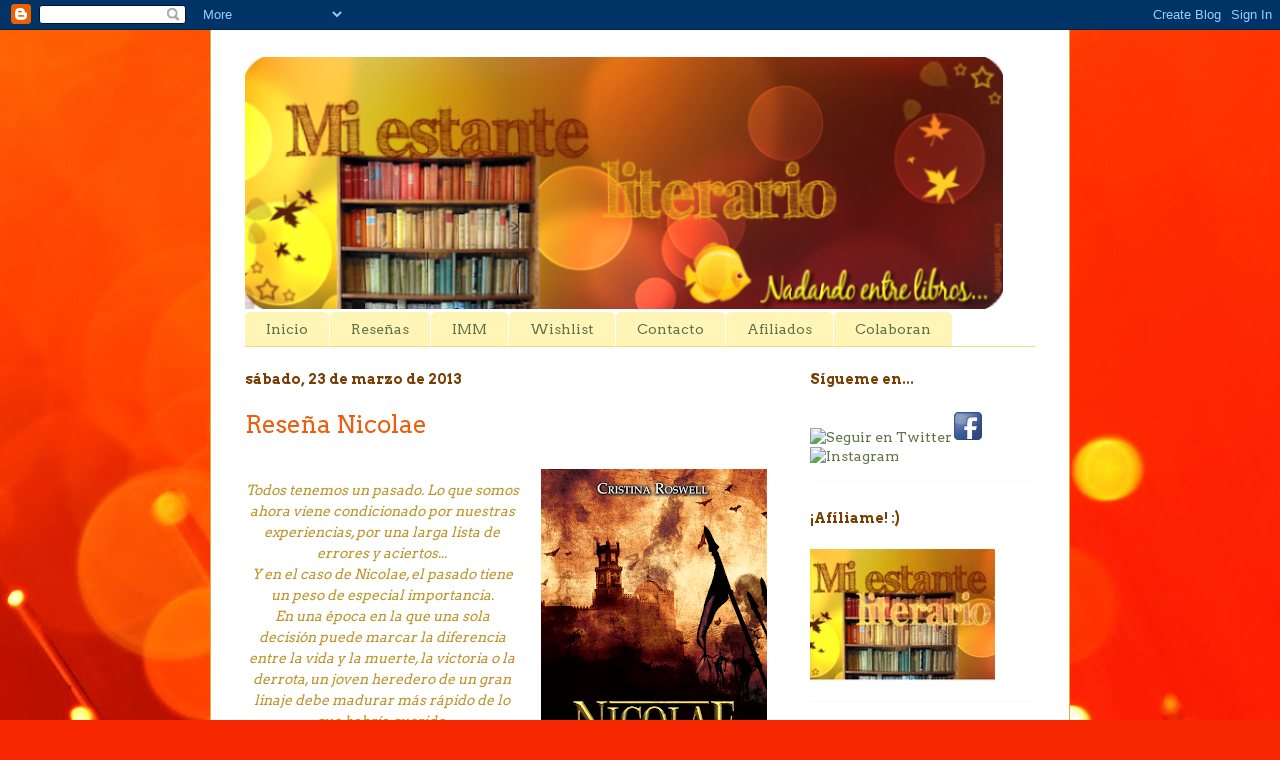

--- FILE ---
content_type: text/html; charset=UTF-8
request_url: https://miestanteliterario.blogspot.com/b/stats?style=BLACK_TRANSPARENT&timeRange=ALL_TIME&token=APq4FmDx-abYc-200jfKCnQ5Q1rAEAn2xh1r_Q7tLHHW18AGcL5nABRGoVXS0_zRyEUXpJK04XqRWKZZXG1V8xsXD8fPt_-gSw
body_size: -27
content:
{"total":273937,"sparklineOptions":{"backgroundColor":{"fillOpacity":0.1,"fill":"#000000"},"series":[{"areaOpacity":0.3,"color":"#202020"}]},"sparklineData":[[0,1],[1,1],[2,1],[3,16],[4,1],[5,4],[6,4],[7,1],[8,4],[9,39],[10,2],[11,42],[12,0],[13,3],[14,1],[15,1],[16,5],[17,2],[18,98],[19,1],[20,79],[21,7],[22,11],[23,13],[24,3],[25,24],[26,1],[27,2],[28,1],[29,2]],"nextTickMs":3600000}